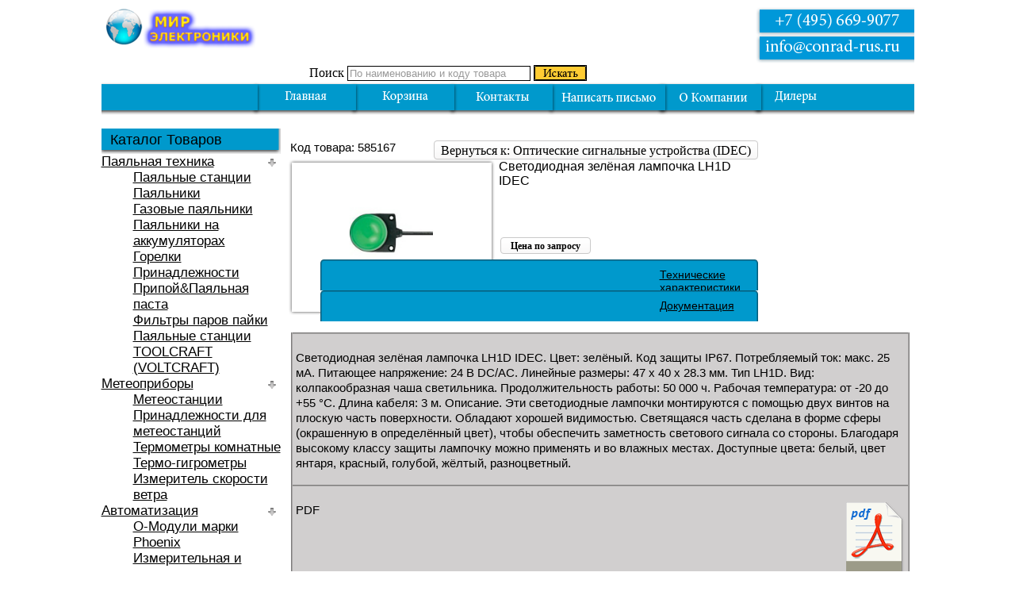

--- FILE ---
content_type: text/html; charset=utf-8
request_url: https://conrad-rus.ru/svetodiodnaja-zeljonaja-lampochka-lh1d-idec.html
body_size: 8323
content:
<!DOCTYPE html PUBLIC "-//W3C//DTD XHTML 1.0 Transitional//EN" "http://www.w3.org/TR/xhtml1/DTD/xhtml1-transitional.dtd">
<html xmlns="http://www.w3.org/1999/xhtml" xml:lang="{LANG_TAG}" lang="{LANG_TAG}" dir="{LANG_DIR}" >
<head>
<base href="https://conrad-rus.ru/svetodiodnaja-zeljonaja-lampochka-lh1d-idec.html" />
	<meta http-equiv="content-type" content="text/html; charset=utf-8" />
	<meta name="keywords" content="Conrad Electronic, конрад электроник, конрад электроникс, Voltcraft, шумомер, люксметр, пирометр мультиметр, электронные, компоненты, блоки питания, измеритель мощности, паяльная станция" />
	<meta name="title" content="Светодиодная зелёная лампочка LH1D IDEC" />
	<meta name="robots" content="max-snippet:-1, max-image-preview:large, max-video-preview:-1" />
	<meta name="description" content="Светодиодная зелёная лампочка LH1D IDEC Оптические сигнальные устройства (IDEC) Светодиодная зелёная лампочка LH1D IDEC. Цвет: зелёный. Код защиты IP67. Потребляемый ток: макс. 25 мА. Питающее напряжение: 24 В DC/AC. Линейные размеры: 47 x 40 x 28.3 мм. Тип LH1D. Вид: колпакообразная чаша светильника. Продолжительность работы: 50 000" />
	<title>Светодиодная зелёная лампочка LH1D IDEC  |  Оптические сигнальные устройства (IDEC)  |  Сигнальная техника  |  Автоматизация</title>
	<link href="https://conrad-rus.ru/svetodiodnaja-zeljonaja-lampochka-lh1d-idec.html" rel="canonical" />
	<link href="/templates/conrad-rus.ru/favicon.ico" rel="shortcut icon" type="image/vnd.microsoft.icon" />
	<link href="/components/com_jrealtimeanalytics/css/mainstyle.css" rel="stylesheet" type="text/css" />
	<link href="/components/com_virtuemart/assets/css/vm-ltr-common.css?vmver=e274dd04" rel="stylesheet" type="text/css" />
	<link href="/components/com_virtuemart/assets/css/vm-ltr-site.css?vmver=e274dd04" rel="stylesheet" type="text/css" />
	<link href="/components/com_virtuemart/assets/css/vm-ltr-reviews.css?vmver=e274dd04" rel="stylesheet" type="text/css" />
	<link href="/media/system/css/modal.css?019258cce12d53d7e1e26d8156668406" rel="stylesheet" type="text/css" />
	<link href="/components/com_virtuemart/assets/css/jquery.fancybox-1.3.4.css?vmver=e274dd04" rel="stylesheet" type="text/css" />
	<script type="application/json" class="joomla-script-options new">{"csrf.token":"befa6ae938b82777ed05a9c4746b4403","system.paths":{"root":"","base":""}}</script>
	<script src="/media/jui/js/jquery.min.js?019258cce12d53d7e1e26d8156668406" type="text/javascript"></script>
	<script src="/media/jui/js/jquery-noconflict.js?019258cce12d53d7e1e26d8156668406" type="text/javascript"></script>
	<script src="/media/jui/js/jquery-migrate.min.js?019258cce12d53d7e1e26d8156668406" type="text/javascript"></script>
	<script src="/components/com_jrealtimeanalytics/js/jquery.noconflict.js" type="text/javascript"></script>
	<script src="/components/com_jrealtimeanalytics/js/stream.js" type="text/javascript" defer="defer"></script>
	<script src="/components/com_jrealtimeanalytics/js/heatmap.js" type="text/javascript" defer="defer"></script>
	<script src="/media/system/js/mootools-core.js?019258cce12d53d7e1e26d8156668406" type="text/javascript"></script>
	<script src="/media/system/js/core.js?019258cce12d53d7e1e26d8156668406" type="text/javascript"></script>
	<script src="/media/system/js/mootools-more.js?019258cce12d53d7e1e26d8156668406" type="text/javascript"></script>
	<script src="/media/system/js/modal.js?019258cce12d53d7e1e26d8156668406" type="text/javascript"></script>
	<script src="/components/com_virtuemart/assets/js/jquery-ui.min.js?vmver=1.9.2" type="text/javascript"></script>
	<script src="/components/com_virtuemart/assets/js/jquery.ui.autocomplete.html.js" type="text/javascript"></script>
	<script src="/components/com_virtuemart/assets/js/jquery.noconflict.js" type="text/javascript" async="async"></script>
	<script type="text/javascript">
				var COM_JREALTIME_NETWORK_ERROR = 'Произошла сетевая ошибка во время обработки потока данных: '; var jrealtimeBaseURI='https://conrad-rus.ru/';
		jQuery(function($) {
			SqueezeBox.initialize({});
			initSqueezeBox();
			$(document).on('subform-row-add', initSqueezeBox);

			function initSqueezeBox(event, container)
			{
				SqueezeBox.assign($(container || document).find('a.modal').get(), {
					parse: 'rel'
				});
			}
		});

		window.jModalClose = function () {
			SqueezeBox.close();
		};

		// Add extra modal close functionality for tinyMCE-based editors
		document.onreadystatechange = function () {
			if (document.readyState == 'interactive' && typeof tinyMCE != 'undefined' && tinyMCE)
			{
				if (typeof window.jModalClose_no_tinyMCE === 'undefined')
				{
					window.jModalClose_no_tinyMCE = typeof(jModalClose) == 'function'  ?  jModalClose  :  false;

					jModalClose = function () {
						if (window.jModalClose_no_tinyMCE) window.jModalClose_no_tinyMCE.apply(this, arguments);
						tinyMCE.activeEditor.windowManager.close();
					};
				}

				if (typeof window.SqueezeBoxClose_no_tinyMCE === 'undefined')
				{
					if (typeof(SqueezeBox) == 'undefined')  SqueezeBox = {};
					window.SqueezeBoxClose_no_tinyMCE = typeof(SqueezeBox.close) == 'function'  ?  SqueezeBox.close  :  false;

					SqueezeBox.close = function () {
						if (window.SqueezeBoxClose_no_tinyMCE)  window.SqueezeBoxClose_no_tinyMCE.apply(this, arguments);
						tinyMCE.activeEditor.windowManager.close();
					};
				}
			}
		};
		
	</script>

<link rel="stylesheet" href="/templates/conrad-rus.ru/css/template.css" type="text/css" />
<script type="text/javascript" src="/templates/conrad-rus.ru/jquery-1.6.2.min.js"></script>
<script type="text/javascript" src="/templates/conrad-rus.ru/jquery-ui-1.8.16.custom.min.js"></script>


<!-- Google sitelinks search markup-->
<script type="application/ld+json">
{
    "@context": "http://schema.org",
    "@type": "WebSite",
    "url": "https://conrad-rus.ru/",
    "potentialAction": {
        "@type": "SearchAction",
        "target": "https://conrad-rus.ru/search.html?searchword={search_term_string}",
        "query-input": "required name=search_term_string"
    }
}
</script>
<!-- End of Google sitelinks search markup-->




</head>
<body>
<div class="main">
<div class="header">
<a href="/"><div class="logo"></div></a>
<div class="head-centr">
<div class="banner"></div>
<div class="search-div"><!--BEGIN Search Box -->
<form action="/поиск.html" method="get">
<div class="search">
<label for="keyword">Поиск</label>
<input name="keyword" type="text" size="12" title="Поиск" style="color:#999999" onblur="if (value == '') {value = 'По наименованию и коду товара'}" onfocus="if (value == 'По наименованию и коду товара') {value =''}" value="По наименованию и коду товара" class="inputbox" id="keyword">
<input class="button-search" type="image" src="/templates/conrad-rus.ru/images/ico_search.png" width="65" height="18" alt="Найти" name="Search">
</div>
		<input type="hidden" name="limitstart" value="0" />
		<input type="hidden" name="option" value="com_virtuemart" />
		<input type="hidden" name="view" value="category" />

	  </form>

<!-- End Search Box -->
</div>
</div>
<div class="head-right"><div onclick="location.href='mailto:info@conrad-rus.ru';" class="emailto"></div></div>
<div class="top-menu"><div class="men">
<ul class="menu">
<li class="item-101 current active"><a href="/" >Главная</a></li><li class="item-118"><a href="/korzina.html" >Корзина</a></li><li class="item-119"><a href="/kontakty.html" >Контакты</a></li><li class="item-120"><a href="/napisat-pismo.html" >Написать письмо</a></li><li class="item-121"><a href="/o-kompanii.html" >О компании</a></li><li class="item-122"><a href="/dilery.html" >Дилеры</a></li></ul>
</div></div>
</div>
<div class="content">
<div class="sidebar">
<div class="catalog"><div class="cat2">Каталог Товаров</div></div>
		<div class="moduletable-left">
						
<ul class="VMmenu-left" id="VMmenu96_69383" >

<li class="VmClose">
	<div>
		<a href="/pajalnaja-tehnika.html" >Паяльная техника</a>			<span class="VmArrowdown"> </span>
				</div>
<ul class="menu-left">
		<li class="VmClose">
<li>
	<div ><a href="/pajalnaja-tehnika/pajalnye-stancii.html" >Паяльные станции</a></div>
</li>
		<li class="VmClose">
<li>
	<div ><a href="/pajalnaja-tehnika/pajalniki-1.html" >Паяльники</a></div>
</li>
		<li class="VmClose">
<li>
	<div ><a href="/pajalnaja-tehnika/gazovye-pajalniki.html" >Газовые паяльники</a></div>
</li>
		<li class="VmClose">
<li>
	<div ><a href="/pajalnaja-tehnika/pajalniki-na-akkumuljatorah.html" >Паяльники на аккумуляторах</a></div>
</li>
		<li class="VmClose">
<li>
	<div ><a href="/pajalnaja-tehnika/gorelki.html" >Горелки</a></div>
</li>
		<li class="VmClose">
<li>
	<div ><a href="/pajalnaja-tehnika/prinadlezhnosti.html" >Принадлежности</a></div>
</li>
		<li class="VmClose">
<li>
	<div ><a href="/pajalnaja-tehnika/pripoj-pajalnaja-pasta.html" >Припой&Паяльная паста</a></div>
</li>
		<li class="VmClose">
<li>
	<div ><a href="/pajalnaja-tehnika/filtry-parov-pajki.html" >Фильтры паров пайки</a></div>
</li>
		<li class="VmClose">
<li>
	<div ><a href="/pajalnaja-tehnika/pajalnye-stancii-toolcraft-voltcraft.html" >Паяльные станции TOOLCRAFT (VOLTCRAFT)</a></div>
</li>
</ul>
</li>

<li class="VmClose">
	<div>
		<a href="/meteopribory.html" >Метеоприборы</a>			<span class="VmArrowdown"> </span>
				</div>
<ul class="menu-left">
		<li class="VmClose">
<li>
	<div ><a href="/meteopribory/meteostancii.html" >Метеостанции</a></div>
</li>
		<li class="VmClose">
<li>
	<div ><a href="/meteopribory/prinadlezhnosti-dlja-meteostancij.html" >Принадлежности для метеостанций</a></div>
</li>
		<li class="VmClose">
<li>
	<div ><a href="/meteopribory/termometry-komnatnye.html" >Термометры комнатные</a></div>
</li>
		<li class="VmClose">
<li>
	<div ><a href="/meteopribory/termo-gigrometry.html" >Термо-гигрометры</a></div>
</li>
		<li class="VmClose">
<li>
	<div ><a href="/meteopribory/izmeritel-skorosti-vetra.html" >Измеритель скорости ветра</a></div>
</li>
</ul>
</li>

<li class="VmClose">
	<div>
		<a href="/avtomatizacija.html" >Автоматизация</a>			<span class="VmArrowdown"> </span>
				</div>
<ul class="menu-left">
		<li class="VmClose">
<li>
	<div ><a href="/avtomatizacija/o-moduli-marki-phoenix.html" >O-Модули марки Phoenix</a></div>
</li>
		<li class="VmClose">
<li>
	<div ><a href="/avtomatizacija/izmeritelnaja-i-regulirovochnaja-tehnika.html" >Измерительная и регулировочная техника</a></div>
</li>
		<li class="VmClose">
<li>
	<div ><a href="/avtomatizacija/o-moduli-marki-wago.html" >O-Модули марки Wago</a></div>
</li>
		<li class="VmClose">
<li>
	<div ><a href="/avtomatizacija/signalnaja-tehnika.html" >Сигнальная техника</a></div>
</li>
		<li class="VmClose">
<li>
	<div ><a href="/avtomatizacija/plk-programmiruemye-logicheskie-kontrollery.html" >ПЛК (программируемые логические контроллеры)</a></div>
</li>
		<li class="VmClose">
<li>
	<div ><a href="/avtomatizacija/elektrodvigateli.html" >Электродвигатели</a></div>
</li>
		<li class="VmClose">
<li>
	<div ><a href="/avtomatizacija/c-control.html" >C-Control</a></div>
</li>
		<li class="VmClose">
<li>
	<div ><a href="/avtomatizacija/udaljonnoe-tehobsluzhivanie.html" >Удалённое техобслуживание</a></div>
</li>
</ul>
</li>

<li class="VmClose">
	<div>
		<a href="/bytovaja-tehnika.html" >Бытовая техника</a>			<span class="VmArrowdown"> </span>
				</div>
<ul class="menu-left">
		<li class="VmClose">
<li>
	<div ><a href="/bytovaja-tehnika/tajmery.html" >Таймеры</a></div>
</li>
		<li class="VmClose">
<li>
	<div ><a href="/bytovaja-tehnika/perekljuchateli.html" >Переключатели</a></div>
</li>
		<li class="VmClose">
<li>
	<div ><a href="/bytovaja-tehnika/reguljatory-klimata.html" >Регуляторы климата</a></div>
</li>
		<li class="VmClose">
<li>
	<div ><a href="/bytovaja-tehnika/nasosy.html" >Насосы</a></div>
</li>
		<li class="VmClose">
<li>
	<div ><a href="/bytovaja-tehnika/schetchiki-elektroenergii.html" >Счетчики электроэнергии</a></div>
</li>
		<li class="VmClose">
<li>
	<div ><a href="/bytovaja-tehnika/vesy.html" >Весы</a></div>
</li>
		<li class="VmClose">
<li>
	<div ><a href="/bytovaja-tehnika/sireny.html" >Сирены</a></div>
</li>
		<li class="VmClose">
<li>
	<div ><a href="/bytovaja-tehnika/fonari.html" >Фонари</a></div>
</li>
		<li class="VmClose">
<li>
	<div ><a href="/bytovaja-tehnika/sport-i-zdorove.html" >Спорт и здоровье</a></div>
</li>
		<li class="VmClose">
<li>
	<div ><a href="/bytovaja-tehnika/chasy.html" >Часы</a></div>
</li>
		<li class="VmClose">
<li>
	<div ><a href="/bytovaja-tehnika/svetilniki.html" >Светильники</a></div>
</li>
</ul>
</li>

<li class="VmClose">
	<div>
		<a href="/izmeritelnaja-tehnika.html" >Измерительная техника</a>			<span class="VmArrowdown"> </span>
				</div>
<ul class="menu-left">
		<li class="VmClose">
<li>
	<div ><a href="/izmeritelnaja-tehnika/tokovye-kleshi.html" >Токовые клещи</a></div>
</li>
		<li class="VmClose">
<li>
	<div ><a href="/izmeritelnaja-tehnika/laboratornye-pribory.html" >Лабораторные приборы</a></div>
</li>
		<li class="VmClose">
<li>
	<div ><a href="/izmeritelnaja-tehnika/izmeriteli-lcr.html" >Измерители LCR</a></div>
</li>
		<li class="VmClose">
<li>
	<div ><a href="/izmeritelnaja-tehnika/endoskopy.html" >Эндоскопы</a></div>
</li>
		<li class="VmClose">
<li>
	<div ><a href="/izmeritelnaja-tehnika/stroboskopy-rpm.html" >Стробоскопы RPM</a></div>
</li>
		<li class="VmClose">
<li>
	<div ><a href="/izmeritelnaja-tehnika/izmeritel-vibracii.html" >Измеритель вибрации</a></div>
</li>
		<li class="VmClose">
<li>
	<div ><a href="/izmeritelnaja-tehnika/specialnye-izmeriteli.html" >Специальные измерители</a></div>
</li>
		<li class="VmClose">
<li>
	<div ><a href="/izmeritelnaja-tehnika/probniki-1.html" >Пробники</a></div>
</li>
		<li class="VmClose">
<li>
	<div ><a href="/izmeritelnaja-tehnika/analizatory-seti.html" >Анализаторы сети</a></div>
</li>
		<li class="VmClose">
<li>
	<div ><a href="/izmeritelnaja-tehnika/ispytatelnye-ustrojstva.html" >Испытательные устройства</a></div>
</li>
		<li class="VmClose">
<li>
	<div ><a href="/izmeritelnaja-tehnika/prinadlezhnosti-dlja-multimetrov.html" >Принадлежности для мультиметров</a></div>
</li>
		<li class="VmClose">
<li>
	<div ><a href="/izmeritelnaja-tehnika/multimetry.html" >Мультиметры</a></div>
</li>
		<li class="VmClose">
<li>
	<div ><a href="/izmeritelnaja-tehnika/oscillografy.html" >Осциллографы</a></div>
</li>
		<li class="VmClose">
<li>
	<div ><a href="/izmeritelnaja-tehnika/izmeritelnye-stancii.html" >Измерительные станции</a></div>
</li>
		<li class="VmClose">
<li>
	<div ><a href="/izmeritelnaja-tehnika/rs-oscilloskopy.html" >РС-осциллоскопы</a></div>
</li>
		<li class="VmClose">
<li>
	<div ><a href="/izmeritelnaja-tehnika/prinadlezhnosti-dlja-oscillografov.html" >Принадлежности для осциллографов</a></div>
</li>
		<li class="VmClose">
<li>
	<div ><a href="/izmeritelnaja-tehnika/izmeritelnye-moduli.html" >Измерительные модули</a></div>
</li>
		<li class="VmClose">
<li>
	<div ><a href="/izmeritelnaja-tehnika/aksessuary-dlja-izmeritelej.html" >Аксессуары для измерителей</a></div>
</li>
</ul>
</li>

<li class="VmClose">
	<div>
		<a href="/izmeriteli.html" >Измерители</a>			<span class="VmArrowdown"> </span>
				</div>
<ul class="menu-left">
		<li class="VmClose">
<li>
	<div ><a href="/izmeriteli/testery-vody.html" >Тестеры воды</a></div>
</li>
		<li class="VmClose">
<li>
	<div ><a href="/izmeriteli/izmeriteli-urovnja-shuma.html" >Измерители уровня шума</a></div>
</li>
		<li class="VmClose">
<li>
	<div ><a href="/izmeriteli/izmeriteli-magnitnogo-polja-1.html" >Измерители магнитного поля</a></div>
</li>
		<li class="VmClose">
<li>
	<div ><a href="/izmeriteli/kombinirovannye-pribory.html" >Комбинированные приборы</a></div>
</li>
		<li class="VmClose">
<li>
	<div ><a href="/izmeriteli/izmeriteli-temperatury.html" >Измерители температуры</a></div>
</li>
		<li class="VmClose">
<li>
	<div ><a href="/izmeriteli/ljuksmetr-izmeriteli-osveshennosti.html" >Люксметр Измерители освещенности</a></div>
</li>
		<li class="VmClose">
<li>
	<div ><a href="/izmeriteli/gazoanalizatory.html" >Газоанализаторы</a></div>
</li>
		<li class="VmClose">
<li>
	<div ><a href="/izmeriteli/vlagomery.html" >Влагомеры</a></div>
</li>
</ul>
</li>

<li class="VmClose">
	<div>
		<a href="/elektricheskoe-pitanie.html" >Электрическое питание</a>			<span class="VmArrowdown"> </span>
				</div>
<ul class="menu-left">
		<li class="VmClose">
<li>
	<div ><a href="/elektricheskoe-pitanie/bloki-pitanija.html" >Блоки питания</a></div>
</li>
		<li class="VmClose">
<li>
	<div ><a href="/elektricheskoe-pitanie/shtekernye-bloki-pitanija.html" >Штекерные блоки питания</a></div>
</li>
		<li class="VmClose">
<li>
	<div ><a href="/elektricheskoe-pitanie/vstraivaemye-bloki-pitanija.html" >Встраиваемые блоки питания</a></div>
</li>
		<li class="VmClose">
<li>
	<div ><a href="/elektricheskoe-pitanie/preobrazovateli-naprjazhenija.html" >Преобразователи напряжения</a></div>
</li>
		<li class="VmClose">
<li>
	<div ><a href="/elektricheskoe-pitanie/zarjadnye-ustrojstva.html" >Зарядные устройства</a></div>
</li>
		<li class="VmClose">
<li>
	<div ><a href="/elektricheskoe-pitanie/ac-dc-preobrazovateli.html" >AC-DC Преобразователи</a></div>
</li>
		<li class="VmClose">
<li>
	<div ><a href="/elektricheskoe-pitanie/dc-dc-preobrazovateli.html" >DC-DC Преобразователи</a></div>
</li>
		<li class="VmClose">
<li>
	<div ><a href="/elektricheskoe-pitanie/linejnye-preobrazovateli.html" >Линейные преобразователи</a></div>
</li>
		<li class="VmClose">
<li>
	<div ><a href="/elektricheskoe-pitanie/ac-dc-otkrytye-moduli-elektropitanija.html" >AC-DC Открытые модули электропитания</a></div>
</li>
		<li class="VmClose">
<li>
	<div ><a href="/elektricheskoe-pitanie/bloki-pitanija-voltcraft-germanija.html" >Блоки питания VOLTCRAFT (Германия)</a></div>
</li>
		<li class="VmClose">
<li>
	<div ><a href="/elektricheskoe-pitanie/elementy-pitanija.html" >Элементы питания</a></div>
</li>
</ul>
</li>

<li class="VmClose">
	<div>
		<a href="/instrument.html" >Инструмент</a>			<span class="VmArrowdown"> </span>
				</div>
<ul class="menu-left">
		<li class="VmClose">
<li>
	<div ><a href="/instrument/otvertki.html" >Отвертки</a></div>
</li>
		<li class="VmClose">
<li>
	<div ><a href="/instrument/kljuchi.html" >Ключи</a></div>
</li>
		<li class="VmClose">
<li>
	<div ><a href="/instrument/kleshi.html" >Клещи</a></div>
</li>
		<li class="VmClose">
<li>
	<div ><a href="/instrument/ruchnoj-instrument.html" >Ручной инструмент</a></div>
</li>
		<li class="VmClose">
<li>
	<div ><a href="/instrument/ruchnoj-elektroinstrument.html" >Ручной электроинструмент</a></div>
</li>
		<li class="VmClose">
<li>
	<div ><a href="/instrument/dreli.html" >Дрели</a></div>
</li>
		<li class="VmClose">
<li>
	<div ><a href="/instrument/ustrojstva-zatochki.html" >Устройства заточки</a></div>
</li>
		<li class="VmClose">
<li>
	<div ><a href="/instrument/izmeritelnyj-instrument.html" >Измерительный инструмент</a></div>
</li>
		<li class="VmClose">
<li>
	<div ><a href="/instrument/nabory-instrumenta.html" >Наборы инструмента</a></div>
</li>
		<li class="VmClose">
<li>
	<div ><a href="/instrument/kassy-dlja-detalej.html" >Кассы для деталей</a></div>
</li>
		<li class="VmClose">
<li>
	<div ><a href="/instrument/kejsy-dlja-instrumenta.html" >Кейсы для инструмента</a></div>
</li>
		<li class="VmClose">
<li>
	<div ><a href="/instrument/svarka-i-pnevmatika.html" >Сварка и пневматика</a></div>
</li>
		<li class="VmClose">
<li>
	<div ><a href="/instrument/strubcina.html" >Струбцина</a></div>
</li>
</ul>
</li>

<li class="VmClose">
	<div>
		<a href="/elektronnye-komponenty.html" >Электронные компоненты</a>			<span class="VmArrowdown"> </span>
				</div>
<ul class="menu-left">
		<li class="VmClose">
<li>
	<div ><a href="/elektronnye-komponenty-platy.html" >Платы</a></div>
</li>
		<li class="VmClose">
<li>
	<div ><a href="/elektronnye-komponenty-ventilyatory.html" >Вентиляторы</a></div>
</li>
		<li class="VmClose">
<li>
	<div ><a href="/elektronnye-komponenty-kvartsy.html" >Кварцы</a></div>
</li>
		<li class="VmClose">
<li>
	<div ><a href="/elektronnye-komponenty-korpusa.html" >Корпуса</a></div>
</li>
		<li class="VmClose">
<li>
	<div ><a href="/elektronnye-komponenty-lazernaya-tekhnika.html" >Лазерная техника</a></div>
</li>
		<li class="VmClose">
<li>
	<div ><a href="/elektronnye-komponenty-moduli-videokamer.html" >Модули видеокамер</a></div>
</li>
		<li class="VmClose">
<li>
	<div ><a href="/elektronnye-komponenty-montazhnye-materialy.html" >Монтажные материалы</a></div>
</li>
		<li class="VmClose">
<li>
	<div ><a href="/elektronnye-komponenty-potentsiometry.html" >Потенциометры</a></div>
</li>
		<li class="VmClose">
<li>
	<div ><a href="/elektronnye-komponenty-raz-emy.html" >Разъемы</a></div>
</li>
		<li class="VmClose">
<li>
	<div ><a href="/elektronnye-komponenty-raz-emy-vysokochastotnye.html" >Разъемы высокочастотные</a></div>
</li>
		<li class="VmClose">
<li>
	<div ><a href="/elektronnye-komponenty-rele.html" >Реле</a></div>
</li>
		<li class="VmClose">
<li>
	<div ><a href="/elektronnye-komponenty-transformatory.html" >Трансформаторы</a></div>
</li>
		<li class="VmClose">
<li>
	<div ><a href="/elektronnye-komponenty-svetodiody.html" >Светодиоды</a></div>
</li>
		<li class="VmClose">
<li>
	<div ><a href="/elektronnye-komponenty-filtry.html" >Фильтры</a></div>
</li>
		<li class="VmClose">
<li>
	<div ><a href="/elektronnye-komponenty-raz-emy-signalnye.html" >Разъемы сигнальные</a></div>
</li>
		<li class="VmClose">
<li>
	<div ><a href="/elektronnye-komponenty/razemy-kruglye.html" >Разъемы круглые</a></div>
</li>
		<li class="VmClose">
<li>
	<div ><a href="/elektronnye-komponenty/perekljuchateli-i-knopki.html" >Переключатели и кнопки</a></div>
</li>
		<li class="VmClose">
<li>
	<div ><a href="/elektronnye-komponenty-passivnye-komponenty.html" >Пассивные компоненты</a></div>
</li>
		<li class="VmClose">
<li>
	<div ><a href="/elektronnye-komponenty/datchiki.html" >Датчики</a></div>
</li>
		<li class="VmClose">
<li>
	<div ><a href="/elektronnye-komponenty/predohraniteli.html" >Предохранители</a></div>
</li>
		<li class="VmClose">
<li>
	<div ><a href="/elektronnye-komponenty/radiatory.html" >Радиаторы</a></div>
</li>
		<li class="VmClose">
<li>
	<div ><a href="/elektronnye-komponenty/aktivnye-komponenty.html" >Активные компоненты</a></div>
</li>
		<li class="VmClose">
<li>
	<div ><a href="/elektronnye-komponenty/optoelektronika.html" >Оптоэлектроника</a></div>
</li>
</ul>
</li>

<li class="VmClose">
	<div>
		<a href="/kabel.html" >Кабель</a>			<span class="VmArrowdown"> </span>
				</div>
<ul class="menu-left">
		<li class="VmClose">
<li>
	<div ><a href="/kabel/izmeritelnye-provoda.html" >Измерительные провода</a></div>
</li>
		<li class="VmClose">
<li>
	<div ><a href="/kabel/instrument-dlja-kabelja.html" >Инструмент для кабеля</a></div>
</li>
		<li class="VmClose">
<li>
	<div ><a href="/kabel/montazhnyj-provod.html" >Монтажный провод</a></div>
</li>
		<li class="VmClose">
<li>
	<div ><a href="/kabel/kabel-dlja-peredachi-dannyh.html" >Кабель для передачи данных</a></div>
</li>
		<li class="VmClose">
<li>
	<div ><a href="/kabel/koaksialnyj-kabel.html" >Коаксиальный кабель</a></div>
</li>
		<li class="VmClose">
<li>
	<div ><a href="/kabel/optovolokonnyj-kabel.html" >Оптоволоконный кабель</a></div>
</li>
</ul>
</li>

<li class="VmClose">
	<div>
		<a href="/pnevmatika-i-davlenie.html" >Пневматика и давление</a>			<span class="VmArrowdown"> </span>
				</div>
<ul class="menu-left">
		<li class="VmClose">
<li>
	<div ><a href="/pnevmatika-i-davlenie/kruglye-cilindry.html" >Круглые цилиндры</a></div>
</li>
		<li class="VmClose">
<li>
	<div ><a href="/pnevmatika-i-davlenie/klapana-davlenija.html" >Клапана давления</a></div>
</li>
		<li class="VmClose">
<li>
	<div ><a href="/pnevmatika-i-davlenie/prinadlezhnosti-dlja-klapanov.html" >Принадлежности для клапанов</a></div>
</li>
		<li class="VmClose">
<li>
	<div ><a href="/pnevmatika-i-davlenie/pnevmaticheskie-klapany.html" >Пневматические Клапаны</a></div>
</li>
		<li class="VmClose">
<li>
	<div ><a href="/pnevmatika-i-davlenie/pnevmaticheskie-prinadlezhnosti.html" >Пневматические принадлежности</a></div>
</li>
		<li class="VmClose">
<li>
	<div ><a href="/pnevmatika-i-davlenie/shlangi-davlenija.html" >Шланги давления</a></div>
</li>
		<li class="VmClose">
<li>
	<div ><a href="/pnevmatika-i-davlenie/nabor-instrumenta-dlja-szhatogo-vozduha.html" >Набор инструмента для сжатого воздуха</a></div>
</li>
</ul>
</li>

<li class="VmClose">
	<div>
		<a href="/umnyj-dom.html" >Умный дом</a>			<span class="VmArrowdown"> </span>
				</div>
<ul class="menu-left">
		<li class="VmClose">
<li>
	<div ><a href="/umnyj-dom/avtomatizacija-doma.html" >Автоматизация дома</a></div>
</li>
		<li class="VmClose">
<li>
	<div ><a href="/umnyj-dom/solnechnye-batarei-i-vetrjaki.html" >Солнечные батареи и ветряки</a></div>
</li>
		<li class="VmClose">
<li>
	<div ><a href="/umnyj-dom/dom-i-sad.html" >Дом и сад</a></div>
</li>
		<li class="VmClose">
<li>
	<div ><a href="/umnyj-dom/sistemy-bezopasnosti.html" >Системы безопасности</a></div>
</li>
</ul>
</li>
</ul>
		</div>
	</div>
<div class="cont"><div class="productdetails-view productdetails">
    		<div class="back-to-category">
    	<a href="/avtomatizacija/signalnaja-tehnika/opticheskie-signalnye-ustrojstva-idec.html" class="product-details" title="Оптические сигнальные устройства (IDEC)">Вернуться к: Оптические сигнальные устройства (IDEC)</a>
	</div>
<div class="articul">Код товара:&nbsp;585167</div>
<div class="prod-fly">
<div class="prod-fly-r">
<div class="prod-fly-b">
<div class="prod-fly-l">
<div class="prod-fly-t-l">
<div class="prod-fly-t-r">
<div class="prod-fly-b-r">
<div class="prod-fly-b-l">
<div class="prodpp">
	<div class="main-image">
		<a title="585167.jpg" rel='vm-additional-images' href="https://conrad-rus.ru/images/stories/virtuemart/product/585167.jpg"><img src="/images/stories/virtuemart/product/585167.jpg" alt="585167.jpg"  /></a><span class="vm-img-desc">585167.jpg</span>		<div class="clear"></div>
	</div>
	</div></div></div></div></div></div></div></div></div>
<div class="fly-name"><h1>Светодиодная зелёная лампочка LH1D IDEC</h1></div>


<div class="addtocart-area-pd">

	<form method="post" class="product js-recalculate" action="/">
		<input name="quantity" type="hidden" value="1" />
		
		<div class="addtocart-bar">

<script type="text/javascript">
		function check(obj) {
 		// use the modulus operator '%' to see if there is a remainder
		remainder=obj.value % 1;
		quantity=obj.value;
 		if (remainder  != 0) {
 			alert('Вы можете приобрести этот товар только в партии, состоящей из 1 единиц(ы) товара!!');
 			obj.value = quantity-remainder;
 			return false;
 			}
 		return true;
 		}
</script> 

								<div class="clear"></div>
		</div>
				<input type="hidden" name="option" value="com_virtuemart"/>
		<input type="hidden" name="view" value="cart"/>
		<input type="hidden" name="virtuemart_product_id[]" value="727"/>
		<input type="hidden" class="pname" value="Светодиодная зелёная лампочка LH1D IDEC"/>
	</form>
	<div class="clear"></div>
</div>

			<div class="price">
			<a class="ask-a-question bold" href="/" rel="nofollow" >Цена по запросу</a>
		</div>
<div class="share-all">
<div class="share">Поделиться:&nbsp;</div><script type="text/javascript" src="//yandex.st/share/share.js" charset="utf-8"></script>
<div class="yashare-auto-init" data-yashareL10n="ru" data-yashareType="none" data-yashareQuickServices="yaru,vkontakte,facebook,twitter,odnoklassniki,moimir,lj"></div>
</div>
<div>

<script type="text/javascript">
			$(function(){

				// Tabs
				$('#tabs').tabs();

				//hover states on the static widgets
				$('#dialog_link, ul#icons li').hover(
					function() { $(this).addClass('ui-state-hover'); },
					function() { $(this).removeClass('ui-state-hover'); }
				);

			});
		</script>
<div id="tabs">
			<ul>
                <li><a href="#tabs-1"><div class="block-fly-menu"><div class="block-fly-menu-r"><div class="block-fly-menu-l"><p class="block-fly-menu-text">Технические характеристики</p></div></div></div></a></li>
				<li><a href="#tabs-2"><div class="block-fly-menu"><div class="block-fly-menu-r"><div class="block-fly-menu-l"><p class="block-fly-menu-text">Документация</p></div></div></div></a></li>
            </ul>
			<div id="tabs-1"><div class="block-data-main"><div class="block-data"><div class="block-data-r"><div class="block-data-b"><div class="block-data-l"><div class="block-data-tr"><div class="block-data-b-r"><div class="block-data-b-l">
<div class="block-data-text">Светодиодная зелёная лампочка LH1D IDEC. Цвет: зелёный. Код защиты IP67. Потребляемый ток: макс. 25 мА. Питающее напряжение: 24 В DC/AC. Линейные размеры: 47 x 40 x 28.3 мм. Тип LH1D. Вид: колпакообразная чаша светильника. Продолжительность работы: 50 000 ч. Рабочая температура: от -20 до +55 °C. Длина кабеля: 3 м. Описание. Эти светодиодные лампочки монтируются с помощью двух винтов на плоскую часть поверхности. Обладают хорошей видимостью. Светящаяся часть сделана в форме сферы (окрашенную в определённый цвет), чтобы обеспечить заметность светового сигнала со стороны. Благодаря высокому классу защиты лампочку можно применять и во влажных местах. Доступные цвета: белый, цвет янтаря, красный, голубой, жёлтый, разноцветный.</div>
</div></div></div></div></div></div></div></div></div>
			<div id="tabs-2"><div class="block-data-main"><div class="block-data"><div class="block-data-r"><div class="block-data-b"><div class="block-data-l"><div class="block-data-tr"><div class="block-data-b-r"><div class="block-data-b-l">
<div class="block-data-text">
<div class="product-fields">
	    <div class="product-field product-field-type-M">
		    			    <span class="product-fields-title" >PDF</span>
			    	    	    <span class="product-field-display"><a title="585167-da-01-en-LED_LEUCHTMODUL_LH1D_DOMKALOTTE_GRUEN.pdf"  href="https://conrad-rus.ru/images/stories/virtuemart/media/585167-da-01-en-LED_LEUCHTMODUL_LH1D_DOMKALOTTE_GRUEN.pdf"><img src="/components/com_virtuemart/assets/images/vmgeneral/filetype_pdf.png" alt="585167-da-01-en-LED_LEUCHTMODUL_LH1D_DOMKALOTTE_GRUEN.pdf"  /><span class="vm-img-desc">585167-da-01-en-LED_LEUCHTMODUL_LH1D_DOMKALOTTE_GRUEN.pdf</span></a></span>
	    	    <span class="product-field-desc"></span>
	    	</div>
		            </div>

    

<div class="clear"></div>
</div></div></div></div></div></div></div></div></div></div></div></div></div></div>
<div class="right-sidebar">

</div>
<div class="banner2"></div>
</div>
<div class="footer-5px"></div>
<div class="footer"><div class="copyright">Copyright © Conrad. 2011-2021</div></div></div>
<div class="liveinternet"><!--LiveInternet counter--><script type="text/javascript"><!--
document.write("<a href='http://www.liveinternet.ru/click' "+
"target=_blank><img src='//counter.yadro.ru/hit?t17.4;r"+
escape(document.referrer)+((typeof(screen)=="undefined")?"":
";s"+screen.width+"*"+screen.height+"*"+(screen.colorDepth?
screen.colorDepth:screen.pixelDepth))+";u"+escape(document.URL)+
";"+Math.random()+
"' alt='' title='LiveInternet: показано число просмотров за 24"+
" часа, посетителей за 24 часа и за сегодня' "+
"border='0' width='88' height='31'><\/a>")
//--></script><!--/LiveInternet-->
<!-- BEGIN JIVOSITE CODE {literal} -->
<script type='text/javascript'>
(function(){ var widget_id = '8OkGO6dJIQ';
var s = document.createElement('script'); s.type = 'text/javascript'; s.async = true; s.src = '//code.jivosite.com/script/widget/'+widget_id; var ss = document.getElementsByTagName('script')[0]; ss.parentNode.insertBefore(s, ss);})();</script>
<!-- {/literal} END JIVOSITE CODE -->

</div>
<script defer src="https://static.cloudflareinsights.com/beacon.min.js/vcd15cbe7772f49c399c6a5babf22c1241717689176015" integrity="sha512-ZpsOmlRQV6y907TI0dKBHq9Md29nnaEIPlkf84rnaERnq6zvWvPUqr2ft8M1aS28oN72PdrCzSjY4U6VaAw1EQ==" data-cf-beacon='{"version":"2024.11.0","token":"e1a570bcbce448bf957981fc3888633d","r":1,"server_timing":{"name":{"cfCacheStatus":true,"cfEdge":true,"cfExtPri":true,"cfL4":true,"cfOrigin":true,"cfSpeedBrain":true},"location_startswith":null}}' crossorigin="anonymous"></script>
</body>
</html>

--- FILE ---
content_type: text/css
request_url: https://conrad-rus.ru/templates/conrad-rus.ru/css/template.css
body_size: 4203
content:
body {
  background-color: #FFffff ;
  margin: 0px;
}

.main {
  width: 1025px;
  margin:0 auto;
  padding:0px;
  display: table
}
.header {
  position: relative;
  width: 1025px;
  height: 150px;
}
.logo {
  float: left;
  position: relative;
  height: 100px;
  width: 225px;
//  background-image: url('../images/logo.png');
  background: url('../images/logo.png') no-repeat;
}
.head-centr {
  float: left;
  position: relative;
  position: relative;
  height: 100px;
  width: 579px;
}
.head-right {
  float: left;
  position: relative;
  height:  100px;
  width: 221px;
  background-image: url('../images/head-right.png');
}
.emailto {
  position:relative;
  float: right;
  height: 30px;
  width: 195px;
  cursor:pointer;
  top: 46px;
}
.top-menu {
float: left;
height: 50px;
width: 100%;
background-image: url('../images/background-menu.png');
}

.menu
{
top: 6px;
height: 33px;
left: 123px;
list-style-image: none;
list-style-position: outside;
list-style-type: none;
margin-bottom: 0px;
margin-left: 0px;
margin-right: 0px;
margin-top: 0px;
padding-bottom: 0px;
padding-left: 0px;
padding-right: 0px;
padding-top: 0px;
position: relative;
width: 774px;
}

.menu ul
{
    display: none;
}

.menu .item-101 a
{
    display: block;
    text-indent: -9999px;
    position: absolute;
    outline: none;
    width: 55px;
    height: 33px;
    background: url('../images/menu/general.png') no-repeat;
    left: 107px;
    float:left;
}

.menu .item-101 a:hover
{
background-position: left bottom;
}

.menu .item-118 a
{
    display: block;
    text-indent: -9999px;
    position: absolute;
    outline: none;
    width: 60px;
    height: 33px;
    background: url('../images/menu/basket.png') no-repeat;
    left: 230px;
    padding-top: 0px;
}
.menu .item-118 a:hover
{
background-position: left bottom;
}

.menu .item-117 a
{
    display: block;
    text-indent: -9999px;
    position: absolute;
    outline: none;
    width: 85px;
    height: 33px;
    background: url('../images/menu/how_buy.png') no-repeat;
    left: 95px;
    padding-top: 0px;
}

.menu .item-117 a:hover
{
background-position: left bottom;
}

.menu .item-122 a
{
    display: block;
    text-indent: -9999px;
    position: absolute;
    outline: none;
    width: 85px;
    height: 33px;
    background: url('../images/menu/dilers.png') no-repeat;
    left: 725px;
    padding-top: 0px;
}

.menu .item-122 a:hover
{
background-position: left bottom;
}

.menu .item-119 a
{
    display: block;
    text-indent: -9999px;
    position: absolute;
    outline: none;
    width: 69px;
    height: 33px;
    background: url('../images/menu/contacts.png') no-repeat;
    left: 348px;
}

.menu .item-119 a:hover
{
background-position: left bottom;
}

.menu .item-120 a
{
    display: block;
    text-indent: -9999px;
    position: absolute;
    outline: none;
    width: 121px;
    height: 33px;
    background: url('../images/menu/creat-letter.png') no-repeat;
    left: 456px;
}

.menu .item-120 a:hover
{
background-position: left bottom;
}

.menu .item-121 a
{
    display: block;
    text-indent: -9999px;
    position: absolute;
    outline: none;
    width: 87px;
    height: 33px;
    background: url('../images/menu/about.png') no-repeat;
    left: 605px;
}

.menu .item-121 a:hover
{
background-position: left bottom;
}

#current a {
background-position: left bottom;
}


.sidebar {
  float: left;
padding-left: 0px;
width: 226px;
}

.cont {
  float: left;
  width: 592px;
  display: block;
  position: relative;
  margin-left: 10px;
}
.cont a {
  color: #000000;
}

.cont a:hover {
  color: #a1a19d;
}
.right-sidebar{
  float: right;
  width: 193px;
}

.borders {
     background:url(../images/t.png) top repeat-x;
     position: relative;
     }
.borders-r {
      background: url(../images/r.png) right repeat-y;
}
.borders-b {
      background: url(../images/b.png) bottom repeat-x;
}
.borders-l {
     background: url(../images/l.png) left repeat-y;
}
.borders-t-l {
      background: url(../images/t-l.png) top left no-repeat;
}
.borders-t-r {
      background: url(../images/t-r.png) top right no-repeat;
}
.borders-b-r {
      background: url(../images/b-r.png) bottom right no-repeat;
}
.borders-b-l {
      background: url(../images/b-l.png) bottom left no-repeat;
}

.cons {
  font-family: Arial;
  font-size: 17px;
  text-align: center;
  padding-top: 8px;
  position: relative;
}

.consu {
  padding-left: 13px;
  display: table-cell;
}

.telefon {
  float: left;
  width: 176px;
  height: auto;
}

.trubka {
  width: 18px;
  height: 21px;
  float: left;
  background: url('../images/trubka.png') no-repeat;
margin-top: 15px;
}

.tel {
  float: left;
  font-family: Arial;
  font-size: 13px;
  margin-top: 13px;
  margin-left: 5px;
}

.e-mail {
float: left;
  width: 176px;
}

.email {
  width: 18px;
  height: 21px;
  float: left;
  background: url('../images/email.png') no-repeat;
  margin-top: 11px;
}

.mail {
  float: left;
  font-family: Arial;
  font-size: 13px;
  margin-left: 5px;
  margin-top: 11px;
}

.icq {
  float: left;
  width: 176px;
}

.icq-ico {
  float: left;
  margin-top: 6px;
}

.icq-text {
  float: left;
  font-family: Arial;
  font-size: 13px;
  margin-left: 5px;
  margin-top: 6px;
}

.skype {
  float: left;
  width: 176px;
}

.skype-ico {
  float: left;
  margin-top: 6px;
}

.skype-text {
  float: left;
  font-family: Arial;
  font-size: 13px;
  margin-left: 5px;
  margin-top: 6px;
}

.otstup {
  width: 176px;
  height: 10px;
  float: left;
}

#vmMainPage {
  width: 100%;
}

.grafik {
  padding-left: 30px;
  padding-top: 24px;
  display: table-cell;
}

.mainlevel {
  min-height: 34px;
  background: url('../images/katalog.png') no-repeat;
  background-position: bottom ;
  padding-left: 11px;
  color: #000000;
  text-decoration: none;
}

.mainlevel :hover {
  color: #ffffff;
}

.cat {
  padding-top: 3px;
  font-family: arial;
  font-size: 17px;
  display: table-cell;
vertical-align: middle;
height: 27px;
font-style: normal;
}

.sublevel {
  min-height: 34px;
  background: url('../images/katalog1.png') no-repeat;
  background-position: bottom ;
  padding-bottom: 5px;
  padding-left: 26px;
  color: #000000;
  text-decoration: none;
}

.sublevel :hover {
  color: #185fb8;
}

#active_menu {
  color: #185fb8;
}

#active_menu {
  color: #185fb8;
}

.prod {
     background:url(../images/tp.png) top repeat-x;
     position: relative;
     width: 100%;
     }
.prod-r {
      background: url(../images/rp.png) right repeat-y;
}
.prod-b {
      background: url(../images/bp.png) bottom repeat-x;
}
.prod-l {
     background: url(../images/lp.png) left repeat-y;
}
.prod-t-l {
      background: url(../images/tp-l.png) top left no-repeat;
}
.prod-t-r {
      background: url(../images/tp-r.png) top right no-repeat;
}
.prod-b-r {
      background: url(../images/bp-r.png) bottom right no-repeat;
}
.prod-b-l {
      background: url(../images/bp-l.png) bottom left no-repeat;
}

.prod-fly {
     background:url(../images/tp.png) top repeat-x;
     position: relative;
     height: 177px;
     width: 260px;
     float: left;
     }
.prod-fly-r {
      background: url(../images/rp.png) right repeat-y;
}
.prod-fly-b {
      background: url(../images/bp.png) bottom repeat-x;
}
.prod-fly-l {
     background: url(../images/lp.png) left repeat-y;
}
.prod-fly-t-l {
      background: url(../images/tp-l.png) top left no-repeat;
}
.prod-fly-t-r {
      background: url(../images/tp-r.png) top right no-repeat;
}
.prod-fly-b-r {
      background: url(../images/bp-r.png) bottom right no-repeat;
}
.prod-fly-b-l {
      background: url(../images/bp-l.png) bottom left no-repeat;
}
.prodpp {
position: relative;
height: 288px;
padding: 4px;
text-align: center;
}
.prodpp img {
padding-top: 36px;
width: 105px;
}
span.addtocart-button input.addtocart-button, span.addtocart-button input.notify-button {
background: url(../images/add-to-cart.gif) top repeat-x;
text-align: center;
background-position: bottom left;
width: 153px;
height: 26px;
cursor: pointer;
border: none;
font-size: 0;
vertical-align: middle;
overflow: hidden;
-webkit-border-radius: 0px;
margin-top: 4px;
}
span.addtocart-button input.addtocart-button:hover,span.addtocart-button input.notify-button:hover,input.highlight-button:hover,a.highlight:hover {
  background-position:0;
  color:;
}
.productdetails-view .addtocart-bar {
padding-left: 266px;
padding-top: 20px;
margin: 0;
padding-right: 0px;
padding-bottom: 0px;
}
.browse-list-cart .addtocart-bar {
  bottom: auto;
  left: 600px;
  right: 0;
  font-size:  18px;
}

.addtocart-area-pd {
  height: 60px;
}
.vm-price-value span {
  float: left;
}

.share-all {
  margin-top: 30px;
}
.share {
float: left;;
padding-left: 8px;
}
.yashare-auto-init {
  float: left;
margin-top: -5px;
padding-bottom: 66px;
}
.prodp {
  position: relative;
  min-height: 299px;
  padding: 4px;
}

.prod-image {
  padding-top: 10px;
  height: 179px;
  text-align: center;
}
.product-price {
  margin: 0;
  width: 100%;
  height: 30px;
  text-align: center;
}
.product-price span {
  text-align: center;
  width: 100%;
  padding: 0px;
}

.prod-name-price {
  height: 60px;
  background:url(../images/back-prod.png) top repeat-x;
  position: relative;
  display: block;
  width: 100%;
  text-align: center;
  margin-top: 50px;
}

.prod-name-price-l {
background:url(../images/back-prod-l.png) left no-repeat;
float: left;
width: 100%
}

.prod-name-price-r {
background:url(../images/back-prod-r.png) right no-repeat;
float: left;
width: 100%
}

.prod-name {
font-family: arial;
font-size: 12px;
text-decoration: none;
height:60px;
width: 100%;
}

.prod-name a {
color: #000000;
}

.prod-name-a {
  padding-top: 6px;
  padding-left: 5px;
  padding-right: 5px;
}

.prod-name a:hover {
  color: #0854b3;
}

.catalog {
  background-attachment: scroll;
background-image: url(../images/katalog.png);
background-repeat: no-repeat;
color: #000000;
min-height: 34px;
padding-left: 11px;
text-decoration: none;
  background-position: bottom
}

.content {
  margin-top: 10px;
  position: relative;
  display: table;
  width: 1025px;
}

.feautered {
width: 100%;
  height: 51px;
background:url(../images/feautered.png) top repeat-x;
  }

.feautered-r {
width: 100%;
  height: 51px;
background:url(../images/feautered-r.png) right no-repeat;
}

.feautered-l {
width: 100%;
  height: 51px;
background:url(../images/feautered-l.png) left no-repeat;
}

.feautered-text {
  width: 100%;
  text-align: center;
  font-size: 30px;
  padding-top: 5px;
  font-family: Arial;
}

.banner {
  height: 72px;
  margin-left: 54px;
  margin-top: 10px;
}
.banner2 {
  margin:0 auto;
  width: 1025px;
} 
input {
  border: 1px solid #000000 ;
  color: #999999;
  }

.inputbox {
  width: 225px;
}

.inputbox1 {
  width: 165px;
}

.button-search {
  background-repeat: no-repeat;
padding: 0px;
position: relative;
top: 5px;
}

.search-div {
  margin-left: 37px;
  margin-top: -5px;
}

.footer {
  height: 26px;
  width: 1025px;
  background-color: #0099cc;
   bottom: 0;
   margin: 0 auto;
}
.footer-5px {
  height: 5px;
  width: 1025px;
  margin: 0 auto;
}
.copyright {
  text-align: center;
  font-family: Arial;
  font-size: 15px;
  color: #000000;
  padding-top: 5px;
}

.cat2 {
  display: table-cell;
font-family: "arial";
font-size: 18px;
font-style: normal;
height: 27px;
padding-top: 3px;
vertical-align: middle;
}


#vmMainPage {
  color: #000000;
  font-family: Arial;
  font-size: 13px;
  text-decoration: none;
}

#vmMainPage a {
  color: #000000;
}

#vmMainPage a:hover {
color: #a1a19d;
}

.dTreeNode {

}

.dTree a {
  min-height: 34px;
  background: url('../images/katalog.png')bottom no-repeat;
  width: 226px;
}

.dtree a.node:hover, .dtree a.nodeSel:hover {
	color: #333;
	text-decoration: underline;
}
.dtree a.nodeSel {
	background-color: #c0d2ec;
}

.vmLinkMenu {
  margin: 0px;
  padding: 0px;
  list-style: none;
  font-family: arial;
  font-size: 17px;
  font-style: normal;
  text-decoration: none;

}


.vmLinkMenu .item {
min-height: 23px;
padding-bottom: 7px;
padding-top: 4px;
background: url('../images/katalog.png')bottom no-repeat;
padding-right: 5px;
}

.vmLinkMenu a{
  color: #000000;
}

.vmLinkMenu a:hover{
color: #185fb8;
}

.item a{
  padding-left: 11px;
  vertical-align: middle;
}

.item span{
  vertical-align: middle;
}

 .active_item0 {

  min-height: 24px;
}

#vmmen .active_item0 {
  background: url('../images/katalog-active.png')top no-repeat;
}


 .active_item0 span {
  display: table-cell;
  padding-top: 4px;
}

 .active_item0 .item  span {
  padding: 0px;
}

.active_item0 a{
  padding-left: 11px;
  vertical-align: middle;
}

.vmLinkMenu ul {
  padding: 0px;
}

.active_item0 .item {
  list-style: none;
  background: url('../images/katalog-sub.png')bottom no-repeat;
  padding-left: 21px;
  min-height: 20px;
  padding-top: 6px;
  padding-right: 8px;
}

.active_item0 .active_item0 .item {
  list-style: none;
  background: url('../images/katalog-sub-2.png')bottom no-repeat;
  z-index: -1;
  }

.vmLinkMenu .active_item0 .active_item0 span {
  padding-left: 43px;
padding-top: 1px;
padding-right: 8px;
padding-bottom: 4px;
}


.vmLinkMenu .active_item0 #vmmen .active_item0 #active_menu {
  background: url('../images/katalog-active-s.png') bottom no-repeat;
  padding-bottom: 6px;
padding-left: 21px;
color: #0854b3;
}

.vmLinkMenu .active_item0 #active_menu a {
  color: #0854b3;
  }

.active_item0 ul {
  padding-top: 11px;
}

.vmLinkMenu .active_item0 #active_menu .item {
  padding: 0px;
  min-height: 35px;
  padding-bottom: 2px;
  }

.vmLinkMenu .active_item0 ul {
  list-style: none;
  background: none;
  margin-top: 9px;
  padding: 0px;
}

.vmLinkMenu .active_item0 #vmmen .active_item0 {
  padding-left: 0px;
  padding-right: 0px;
  padding-top: 0px;
  padding-bottom: 0px;
  background: none;
  }

.vmLinkMenu .active_item0 #vmmen .active_item0 a {
  color: #0854b3;
  padding-left: 0px;
  }

.vmLinkMenu .active_item0 #vmmen .active_item0 item span {
  padding-left: 2px;
  padding-right: 5px;
}

.vmlinklist #vmmen .active_item0 .active_item0 {
  padding-bottom: 5px;
}

.vmlinklist #vmmen .active_item0 .active_item0 a {
  color: #0854b3;
}


.vmLinkMenu .active_item0 #vmmen .active_item0 #vmmen .item a {
  color: #000000;
  padding-left: 0px;
}

.vmLinkMenu .active_item0 #vmmen .active_item0 #vmmen a {
  color: #0854b3;
}

.vmLinkMenu .active_item0 #vmmen .active_item0 a:hover {
  color: #0854b3;
}

.vmLinkMenu .active_item0 #vmmen .active_item0 #vmmen .item a:hover {
  color: #0854b3;
}

.vmlinklist #vmmen .active_item0 #active_menu {
   background: url('../images/katalog-active-s.png') bottom no-repeat;
   padding-left: 0px;
}

.liveinternet {
  margin:5px auto;
  width: 89px;
}
.moduletable-left li a {
font-family: arial;
font-size: 17px;
font-style: normal;
text-decoration: none;
color: #000000;
text-decoration: underline;
}
.moduletable-left li a:hover {
color: #185fb8;
}

.moduletable-left li {
  list-style-type: none;
}
.VMmenu-left {
  margin: 0px;
  padding: 0px;
}
.vm-catelgries-level-1 {
  padding-left: 0px;
  padding-right: 0px;
}
.vm-catelgries-level-2 {
  padding-left: 22px;
  padding-right: 20px;
}
.VmArrowdown {
  padding :0px;
}
#cat1 {
padding-bottom: 8px;
padding-top: 5px;
padding-left: 0px;
background: url('../images/katalog.png')top no-repeat;
padding-right: 0px;
}
.vm-category-title {
  padding-left: 2px;
}

.has-children {
list-style: none;
  background: url('../images/katalog-sub.png')bottom no-repeat;
  padding-left: 21px;
  padding-top: 6px;
  padding-right: 8px;
  padding-bottom: 6px;
}
.vm-catelgries-level-1 {
  padding-top: 10px;
  margin: 0px;
}
.cat3 {
  list-style: none;
  background: url('../images/katalog-sub-2.png')bottom no-repeat;
  padding-bottom: 8px;
  margin-top: 3px;
  padding-left: 10px;
}
.block-fly {
  float: left;
  padding-left: 3px;
  margin-top: 18px;
}

.ui-tabs-selected .block-fly-menu {
  background:url(../images/opis.png) top repeat-x;
  position: relative;
  height: 39px;
  z-index: 1;
}

.ui-tabs-selected .block-fly-menu-r {
  background:url(../images/opis-r.png) no-repeat right;
  position: relative;
  height: 39px;
}

.ui-tabs-selected .block-fly-menu-l {
  background:url(../images/opis-l.png) no-repeat left;
  position: relative;
  height: 39px;
}

 .block-fly-menu {
  background:url(../images/opis-inactive.png) top repeat-x;
  position: relative;
  height: 39px;
  z-index: 0;
}

 .block-fly-menu-r {
  background:url(../images/opis-inactive-r.png) no-repeat right;
  position: relative;
  height: 39px;
}

 .block-fly-menu-l {
  background:url(../images/opis-inactive-l.png) no-repeat left;
  position: relative;
  height: 39px;
}

.block-fly-menu-text {
  padding-left: 5px;
  padding-right: 5px;
  padding-top: 11px;
  margin: 0px;
  font-family: Arial;
  font-size: 14px;
}

.block-data-main {
  float: left;
  padding-left: 3px;
  margin-top: -2px;
  width: 780px
}


.block-data {
  background:url(../images/block-t.png) top repeat-x;
  position: relative;
  background-color: #d1cfcf;
}

.block-data-r {
  background:url(../images/block-r.png) right repeat-y;
  position: relative;
}

.block-data-b {
  background:url(../images/block-b.png) bottom repeat-x;
  position: relative;
}

.block-data-l {
  background:url(../images/block-l.png) left repeat-y;
  position: relative;
}

.block-data-t-r {
  background:url(../images/block-t-r.png) no-repeat top right;
  position: relative;
}

.block-data-b-r {
  background:url(../images/block-b-r.png) bottom right repeat-x;
  position: relative;
}

.block-data-b-l {
  background:url(../images/block-b-l.png) bottom left repeat-x;
  position: relative;
}

.block-data-text {
  padding: 22px 6px 20px 6px;
  margin: 0px;
  font-family: Arial;
  font-size: 15px;
  line-height: 19px;
}

.addtocart_button {
  margin-top: 8px;
  margin-left: -2px;
  padding: 0px;
}

.browse-list-name-sku {
  font-family: Arial;
  font-size: 14px;
  padding-top: 6px;
}

.basket_nameall {
  background:url(../images/basket_nameall.png) no-repeat;
  font-family: arial;
  font-size: 14px;
  color: #000000;
  width: 792px;
  height: 36px;
  font-weight: bold;
}

.basket_nameall-text {
  padding-left: 11px;
padding-top: 8px;
}

.basket-name {
  font-family: arial;
  font-size: 14px;
}

.basket {
  display: table-cell;
}

.basket-main {
     background:url(../images/basket-main-t.png) top repeat-x;
     position: relative;
     }
.basket-main-r {
      background: url(../images/basket-main-r.png) right repeat-y;
}
.basket-main-b {
      background: url(../images/basket-main-b.png) bottom repeat-x;
}
.basket-main-l {
     background: url(../images/basket-main-l.png) left repeat-y;
}
.basket-main-t-l {
      background: url(../images/basket-main-t-l.png) top left no-repeat;
}
.basket-main-t-r {
      background: url(../images/basket-main-t-r.png) top right no-repeat;
}
.basket-main-b-r {
      background: url(../images/basket-main-b-r.png) bottom right no-repeat;
}
.basket-main-b-l {
      background: url(../images/basket-main-b-l.png) bottom left no-repeat;
      padding-left: 5px;
}

.basket-name {
  height: 32px;
  font-family: arial;
  font-size: 13px;
  color: #000000;
  font-weight: bold;
}

.basket-name-tov {
  float: left;
  padding-left: 16px;
padding-top: 8px;
  width: 340px;
  height: 24px;
}

.basket-name-kol {
  float: left;
  height: 24px;
  padding-top: 8px;
  width: 90px;
}

.basket-name-price {
  float: left;
  height: 24px;
  padding-top: 8px;
  width: 128px;
}

.basket-name-priceall {
  float: left;
  height: 24px;
  padding-top: 8px;
  width: 114px;
}

.basket-name-del {
  float: left;
  height: 24px;
  padding-top: 8px;
  width: 99px;
}

.basket-list-name {
  font-family: Arial;
  font-size: 14px;
  padding-left: 14px;
width: 330px;
border-bottom: 1px solid #999999;
  border-right: 1px solid #999999;
}

.basket-list-kol {
  font-family: Arial;
  font-size: 14px;
  width: 79px;
  border-bottom: 1px solid #999999;
  border-right: 1px solid #999999;
}

.inputbox-basket {
  border-bottom-color: rgb(153, 153, 153);
border-bottom-style: solid;
border-bottom-width: 1px;
border-left-color: rgb(153, 153, 153);
border-left-style: solid;
border-left-width: 1px;
border-right-color: rgb(153, 153, 153);
border-right-style: solid;
border-right-width: 1px;
border-top-color: rgb(153, 153, 153);
border-top-style: solid;
border-top-width: 1px;
height: 26px;
vertical-align: middle;
width: 39px;
}

.basket-update {
  border: none;
}

.basket-list-price {
  font-family: Arial;
  font-size: 14px;
  width: 116px;
  border-bottom: 1px solid #999999;
  border-right: 1px solid #999999;
}

.basket-list-price-total {
  font-family: Arial;
  font-size: 14px;
  width: 103px;
  border-bottom: 1px solid #999999;
  border-right: 1px solid #999999;
}

div.cbContent div.shop_info {
background: none;
border:0;
}

.basket-list-del {
  font-family: Arial;
  font-size: 14px;
  border-bottom: 1px solid #999999;
}

.basket-list-otstup {
  width: 2px;
  padding: 0px;
}

#vmMainPage {
  color: #000000;
  font-family: Arial;
  font-size: 13px;
  text-decoration: none;
}

#vmMainPage a {
  color: #000000;
}

#vmMainPage a:hover {
color: #a1a19d;
}

.dTreeNode {

}

.dTree a {
  min-height: 34px;
  background: url('../images/katalog.png')bottom no-repeat;
  width: 226px;
}

.dtree a.node:hover, .dtree a.nodeSel:hover {
	color: #333;
	text-decoration: underline;
}
.dtree a.nodeSel {
	background-color: #c0d2ec;
}

.vmLinkMenu {
  margin: 0px;
  padding: 0px;
  list-style: none;
  font-family: arial;
  font-size: 17px;
  font-style: normal;
  text-decoration: none;

}


.vmLinkMenu .item {
min-height: 23px;
padding-bottom: 7px;
padding-top: 4px;
background: url('../images/katalog.png')bottom no-repeat;
padding-right: 5px;
}

.vmLinkMenu a{
  color: #000000;
}

.vmLinkMenu a:hover{
color: #185fb8;
}

.item a{
  padding-left: 11px;
  vertical-align: middle;
}

.item span{
  vertical-align: middle;
}

 .active_item0 {

  min-height: 24px;
}

#vmmen .active_item0 {
  background: url('../images/katalog-active.png')top no-repeat;
}


 .active_item0 span {
  display: table-cell;
  padding-top: 4px;
}

 .active_item0 .item  span {
  padding: 0px;
}

.active_item0 a{
  padding-left: 11px;
  vertical-align: middle;
}

.vmLinkMenu ul {
  padding: 0px;
}

.active_item0 .item {
  list-style: none;
  background: url('../images/katalog-sub.png')bottom no-repeat;
  padding-left: 21px;
  min-height: 20px;
  padding-top: 6px;
  padding-right: 8px;
}

.active_item0 .active_item0 .item {
  list-style: none;
  background: url('../images/katalog-sub-2.png')bottom no-repeat;
  z-index: -1;
  }

.vmLinkMenu .active_item0 .active_item0 span {
  padding-left: 43px;
padding-top: 1px;
padding-right: 8px;
padding-bottom: 4px;
}


.vmLinkMenu .active_item0 #vmmen .active_item0 #active_menu {
  background: url('../images/katalog-active-s.png') bottom no-repeat;
  padding-bottom: 6px;
padding-left: 21px;
color: #0854b3;
}

.vmLinkMenu .active_item0 #active_menu a {
  color: #0854b3;
  }

.active_item0 ul {
  padding-top: 11px;
}

.vmLinkMenu .active_item0 #active_menu .item {
  padding: 0px;
  min-height: 35px;
  padding-bottom: 2px;
  }

.vmLinkMenu .active_item0 ul {
  list-style: none;
  background: none;
  margin-top: 9px;
  padding: 0px;
}

.vmLinkMenu .active_item0 #vmmen .active_item0 {
  padding-left: 0px;
  padding-right: 0px;
  padding-top: 0px;
  padding-bottom: 0px;
  background: none;
  }

.vmLinkMenu .active_item0 #vmmen .active_item0 a {
  color: #0854b3;
  padding-left: 0px;
  }

.vmLinkMenu .active_item0 #vmmen .active_item0 item span {
  padding-left: 2px;
  padding-right: 5px;
}

.vmlinklist #vmmen .active_item0 .active_item0 {
  padding-bottom: 5px;
}

.vmlinklist #vmmen .active_item0 .active_item0 a {
  color: #0854b3;
}


.vmLinkMenu .active_item0 #vmmen .active_item0 #vmmen .item a {
  color: #000000;
  padding-left: 0px;
}

.vmLinkMenu .active_item0 #vmmen .active_item0 #vmmen a {
  color: #0854b3;
}

.vmLinkMenu .active_item0 #vmmen .active_item0 a:hover {
  color: #0854b3;
}

.vmLinkMenu .active_item0 #vmmen .active_item0 #vmmen .item a:hover {
  color: #0854b3;
}

.vmlinklist #vmmen .active_item0 #active_menu {
   background: url('../images/katalog-active-s.png') bottom no-repeat;
   padding-left: 0px;
}

.liveinternet {
  margin:0 auto;
  width: 89px;
}

.nav {
  display: table-cell;
  width: 780px;
}

.price  {
  float: left;
  padding-left: 5px;
}

.price .productPrice  {
  float: none;
}

.ui-tabs { position: relative; padding: .2em; zoom: 1; } /* position: relative prevents IE scroll bug (element with position: relative inside container with overflow: auto appear as "fixed") */
.ui-tabs .ui-tabs-nav { margin: 0; padding: .2em .2em 0; }
.ui-tabs .ui-tabs-nav li { list-style: none; float: left; position: relative; top: 1px; margin: 0 .2em 1px 0; border-bottom: 0 !important; padding: 0; white-space: nowrap; }
.ui-tabs .ui-tabs-nav li a {
  float: left;
  text-decoration: none;
  }
.ui-tabs .ui-tabs-nav li.ui-tabs-selected { margin-bottom: 0; padding-bottom: 1px; }
.ui-tabs .ui-tabs-nav li.ui-tabs-selected a, .ui-tabs .ui-tabs-nav li.ui-state-disabled a, .ui-tabs .ui-tabs-nav li.ui-state-processing a { cursor: text; }
.ui-tabs .ui-tabs-nav li a, .ui-tabs.ui-tabs-collapsible .ui-tabs-nav li.ui-tabs-selected a { cursor: pointer; } /* first selector in group seems obsolete, but required to overcome bug in Opera applying cursor: text overall if defined elsewhere... */
.ui-tabs .ui-tabs-panel { display: block; border-width: 0; padding: 0px; background: none; }
.ui-tabs .ui-tabs-hide { display: none !important; }
.block-data-text {z-index: 1; }

.inputbox_required
{
  width: 590px;
}
.browse-category {
  height: 32px;
}

.browse-category-text {
  padding-top: 5px;
  font-family: Arial;
  font-size: 21px;
  padding-left: 3px;
}

.product_list {
     background:url(../images/product_list-t.png) top repeat-x;
     position: relative;
     width: 783px;
     }
.product_list-r {
      background: url(../images/product_list-r.png) right repeat-y;
}
.product_list-b {
      background: url(../images/product_list-b.png) bottom repeat-x;
}
.product_list-l {
     background: url(../images/product_list-l.png) left repeat-y;
}
.product_list-t-l {
      background: url(../images/product_list-t-l.png) top left no-repeat;
}
.product_list-t-r {
      background: url(../images/product_list-t-r.png) top right no-repeat;
}
.product_list-b-r {
      background: url(../images/product_list-b-r.png) bottom right no-repeat;
}
.product_list-b-l {
      background: url(../images/product_list-b-l.png) bottom left no-repeat;
}

.product_list-otstup {
  height: 30px;
  width: 100%;
}

.product_list-main {
  padding-top: 0px;
  padding-left: 7px;
  padding-right: 0px;
  padding-bottom: 8px;
}

.product_list-tov {
  float: left;
  font-family: Arial;
  font-size: 14px;
  padding-left: 16px;
padding-top: 7px;
width: 151px;
}

.product_list-name {
  float: left;
  font-family: Arial;
  font-size: 14px;
  padding-left: 9px;
padding-top: 7px;
width: 325px;
}

.product_list-price {
  float: left;
  font-family: Arial;
  font-size: 14px;
  padding-left: 9px;
padding-top: 7px;
width: 98px;
}

.product_list-buy {
  float: left;
  font-family: Arial;
  font-size: 14px;
  padding-left: 9px;
padding-top: 7px;
width: 160px;
}

.browse-list-image {
  float: left;
  width: 159px;
  height: 112px;
  border-bottom: 1px solid #999999;
  border-right: 1px solid #999999;
  text-align: center;
}

.browse-list-img {
  display: block;
  Margin: 0 auto;
}

.browse-list-image img {
padding-top: 4px;

  }

  .browse-list-name {
    float: left;
    width: 317px;
    height: 98px;
    font-family: Arial;
    font-size: 14px;
    border-bottom: 1px solid #999999;
  border-right: 1px solid #999999;
  padding-top: 14px;
    padding-left: 8px;
    padding-right: 8px;
  }

.browse-list-name a {
     font-family: Arial;
    font-size: 15px;
    color: #000000;
  }

.browse-list-name a:hover {
    color: #0854b3;
  }

.browse-list-price {
  width: 106px;
  height: 68px;
  float: left;
  border-bottom: 1px solid #999999;
  border-right: 1px solid #999999;
  padding-top: 44px;
}

.productPrice {
float: left;
padding-left: 10px;
font-weight:bold;
}

.browse-list-cart {
  float: left;
  height: 112px;
  border-bottom: 1px solid #999999;
  width: 170px;
}

.browse-list-cart-block {
  padding-top: 20px;
  padding-left: 8px;
}


.inputboxquantity {
vertical-align: middle;
height: 26px;
width: 39px;
  border: 1px solid #999999;
}

.articul {
  font-family: Arial;
  font-size: 15px;
  margin-top: 17px;
  padding-left: 2px;
  margin-bottom: 5px;
}

.fly-name h1 {
    font-family: Arial;
    font-size: 16px;
    padding-top: 2px;
    padding-left: 265px;
    margin: 0px;
    font-weight: normal;
}

.add_cart {
  padding-left: 265px;
  padding-top: 20px;
}
.spacer {
padding: 0px;
}
.PricediscountedPriceWithoutTax {
padding-left: 10px;
font-weight: bold;
}
.quantity-box-catalog {
padding-top: 20px;
padding-left: 10px;
}
.product-price .PricediscountedPriceWithoutTax {
padding-left: 0px;
font-weight: normal;
float: left;
}
.pane-slider {
  width: 791px;
}
.key .email {
  background: none;
  width: 100%;
  margin: 0px;
}
.vm-img-desc {
display: none;
font-size: 0px;
}
div.product-f {
  float: left;
  min-width: none;
  border: none;
}
.PricepriceWithoutTax {
  float: left;
}

.category-view {
  font-size: 24px;
}
.prod-fly-b-l .prodpp {
  height: 188px;
}
.row {
  margin-right: -17px;
}
.quantity-box-catalog input {
    width: 20px;
}
